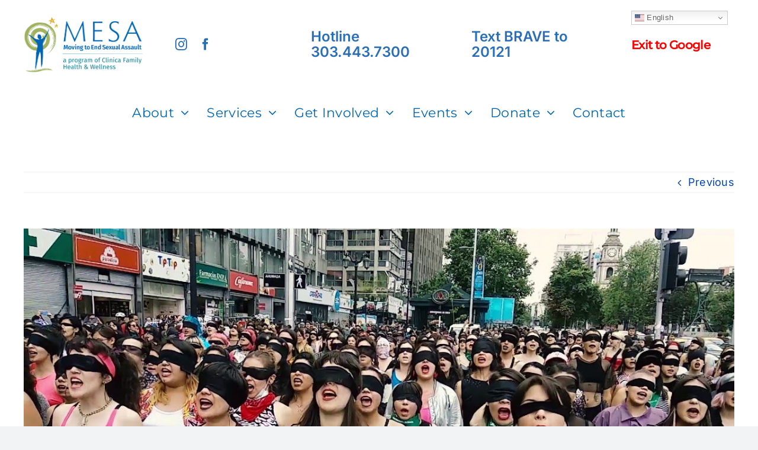

--- FILE ---
content_type: text/css
request_url: https://movingtoendsexualassault.org/wp-content/micro-themes/active-styles.css?mts=220&ver=6.9
body_size: 135
content:
/*  MICROTHEMER STYLES  */


/*= General =================== */

/** General >> Avia section **/
.avia-section {
	min-height: 0 !important;
}

/** General >> Phone Number Styling **/
.textwidget .av-special-heading-tag {
	margin-top: 0 !important;
}

/** General >> Logo Spacing **/
.logo img {
	margin-left: 80px !important;
}

/** General >> Header _2 **/
#header_main_alternate {
	background-color: rgb(42, 110, 183) !important;
}

/** General >> Marker Heading Font **/
.marker {
	/* MT [ google_font: 1 ] */
	font-family: 'Permanent Marker' !important;
}

/** General >> Av section 1 marker **/
#av_section_1 .marker {
	/* MT [ google_font: 1 ] */
	font-family: 'Permanent Marker!important';
}

/** General >> Av section 1 paragraph **/
#av_section_1 p {
	/* MT [ google_font: 1 ] */
	font-family: 'Permanent Marker!important';
}

/** General >> Header main **/
#header_main {
	background-color: rgb(255, 255, 255) !important;
}

/** General >> Menu item 12212 button default **/
#menu-item-12212 .button-default {
	background-color: rgb(220, 174, 38) !important;
}


/*( Large Desktop )*/
@media (min-width: 1200px) {

	/*= General =================== */

	/** General >> Phone Number Styling **/
	.textwidget .av-special-heading-tag {
	color: rgb(42, 110, 183) !important;
}


}


/*( Desktop & Tablet )*/
@media (min-width: 768px) and (max-width: 979px) {

	/*= General =================== */

	/** General >> Phone Number Styling **/
	.textwidget .av-special-heading-tag {
	color: rgb(42, 110, 183) !important;
}


}


/*( Tablet & Phone )*/
@media (max-width: 767px) {

	/*= General =================== */

	/** General >> Logo Spacing **/
	.logo img {
	margin-left: 0 !important;
}

	/** General >> Phone Number Styling **/
	.textwidget .av-special-heading-tag {
	visibility: hidden !important;
}

	/** General >> Text 7 paragraph **/
	#text-7 p {
	visibility: collapse !important;
}

	/** General >> Text 7 **/
	#text-7 {
	visibility: collapse !important;
}

	/** General >> Av hamburger **/
	.av-hamburger {
	
}


}


/*( Phone )*/
@media (max-width: 480px) {

	/*= General =================== */

	/** General >> Av hamburger box **/
	.av-hamburger-box {
	
}


}

